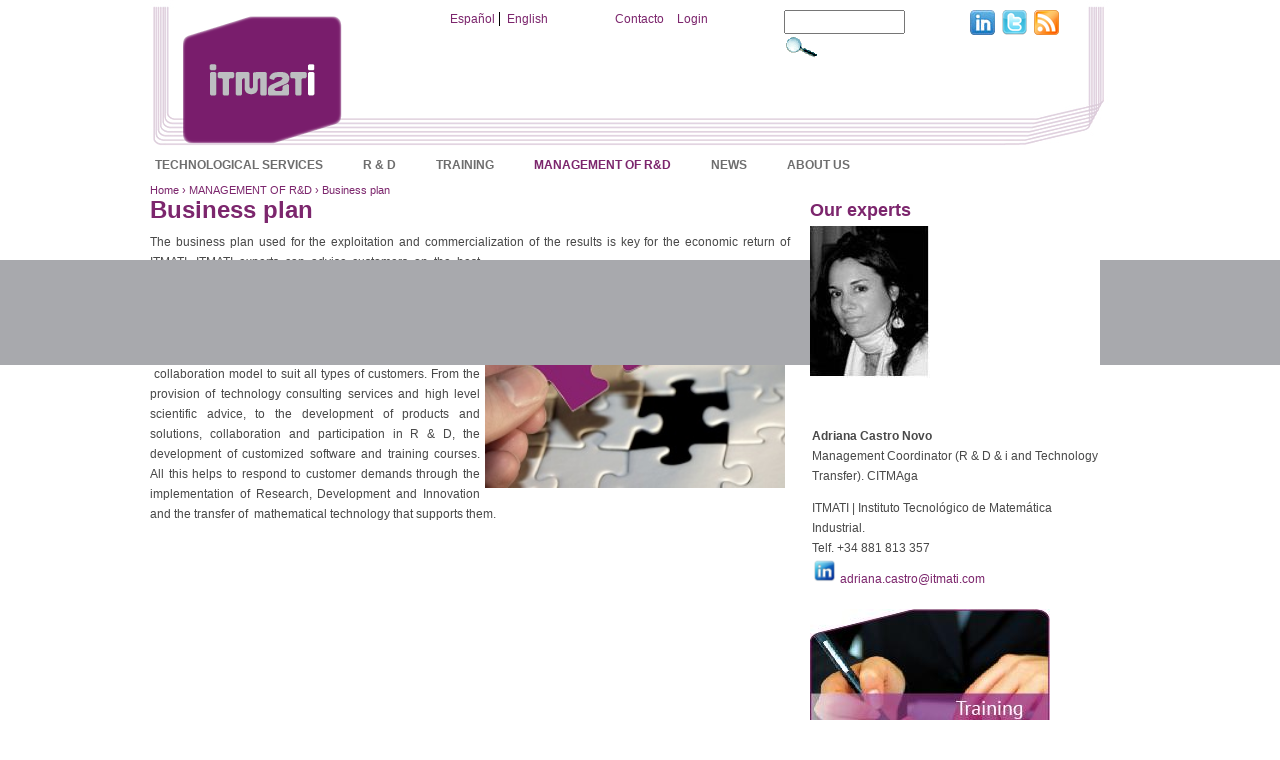

--- FILE ---
content_type: text/html; charset=utf-8
request_url: http://www.itmati.com/en/business-plan
body_size: 22228
content:
<!DOCTYPE html PUBLIC "-//W3C//DTD XHTML 1.0 Strict//EN"
  "http://www.w3.org/TR/xhtml1/DTD/xhtml1-strict.dtd">
<html xmlns="http://www.w3.org/1999/xhtml" xml:lang="en" lang="en" dir="ltr">
  <head>
<meta http-equiv="Content-Type" content="text/html; charset=utf-8" />
    <meta http-equiv="Content-Type" content="text/html; charset=utf-8" />
<link rel="shortcut icon" href="/misc/favicon.ico" type="image/x-icon" />
    <title>Business plan | Itmati</title>
    
    <link type="text/css" rel="stylesheet" media="all" href="/modules/node/node.css?I" />
<link type="text/css" rel="stylesheet" media="all" href="/modules/system/defaults.css?I" />
<link type="text/css" rel="stylesheet" media="all" href="/modules/system/system.css?I" />
<link type="text/css" rel="stylesheet" media="all" href="/modules/system/system-menus.css?I" />
<link type="text/css" rel="stylesheet" media="all" href="/modules/user/user.css?I" />
<link type="text/css" rel="stylesheet" media="all" href="/sites/all/modules/cck/theme/content-module.css?I" />
<link type="text/css" rel="stylesheet" media="all" href="/sites/all/modules/ckeditor/ckeditor.css?I" />
<link type="text/css" rel="stylesheet" media="all" href="/sites/all/modules/ctools/css/ctools.css?I" />
<link type="text/css" rel="stylesheet" media="all" href="/sites/all/modules/date/date.css?I" />
<link type="text/css" rel="stylesheet" media="all" href="/sites/all/modules/date/date_popup/themes/datepicker.css?I" />
<link type="text/css" rel="stylesheet" media="all" href="/sites/all/modules/date/date_popup/themes/jquery.timeentry.css?I" />
<link type="text/css" rel="stylesheet" media="all" href="/sites/all/modules/epublish/epublish.css?I" />
<link type="text/css" rel="stylesheet" media="all" href="/sites/all/modules/filefield/filefield.css?I" />
<link type="text/css" rel="stylesheet" media="all" href="/sites/all/modules/lightbox2/css/lightbox.css?I" />
<link type="text/css" rel="stylesheet" media="all" href="/sites/all/modules/mollom/mollom.css?I" />
<link type="text/css" rel="stylesheet" media="all" href="/sites/all/modules/nice_menus/nice_menus.css?I" />
<link type="text/css" rel="stylesheet" media="all" href="/sites/all/modules/nice_menus/nice_menus_default.css?I" />
<link type="text/css" rel="stylesheet" media="all" href="/sites/all/modules/node_gallery/node_gallery.css?I" />
<link type="text/css" rel="stylesheet" media="all" href="/sites/all/modules/panels/css/panels.css?I" />
<link type="text/css" rel="stylesheet" media="all" href="/modules/forum/forum.css?I" />
<link type="text/css" rel="stylesheet" media="all" href="/sites/all/modules/cck/modules/fieldgroup/fieldgroup.css?I" />
<link type="text/css" rel="stylesheet" media="all" href="/sites/all/modules/views/css/views.css?I" />
<link type="text/css" rel="stylesheet" media="all" href="/sites/all/themes/itmati/style.css?I" />
<link type="text/css" rel="stylesheet" media="print" href="/sites/all/themes/itmati/print.css?I" />
    <script type="text/javascript" src="/misc/jquery.js?I"></script>
<script type="text/javascript" src="/misc/drupal.js?I"></script>
<script type="text/javascript" src="/sites/all/modules/epublish/epublish.js?I"></script>
<script type="text/javascript" src="/sites/all/modules/google_analytics/googleanalytics.js?I"></script>
<script type="text/javascript" src="/sites/all/modules/lightbox2/js/lightbox.js?I"></script>
<script type="text/javascript" src="/sites/all/modules/nice_menus/superfish/js/superfish.js?I"></script>
<script type="text/javascript" src="/sites/all/modules/nice_menus/superfish/js/jquery.bgiframe.min.js?I"></script>
<script type="text/javascript" src="/sites/all/modules/nice_menus/superfish/js/jquery.hoverIntent.minified.js?I"></script>
<script type="text/javascript" src="/sites/all/modules/nice_menus/nice_menus.js?I"></script>
<script type="text/javascript" src="/sites/all/modules/panels/js/panels.js?I"></script>
<script type="text/javascript" src="/sites/all/modules/views_slideshow/js/views_slideshow.js?I"></script>
<script type="text/javascript">
<!--//--><![CDATA[//><!--
jQuery.extend(Drupal.settings, { "basePath": "/", "googleanalytics": { "trackOutgoing": 1, "trackMailto": 1, "trackDownload": 1, "trackDownloadExtensions": "7z|aac|arc|arj|asf|asx|avi|bin|csv|doc|exe|flv|gif|gz|gzip|hqx|jar|jpe?g|js|mp(2|3|4|e?g)|mov(ie)?|msi|msp|pdf|phps|png|ppt|qtm?|ra(m|r)?|sea|sit|tar|tgz|torrent|txt|wav|wma|wmv|wpd|xls|xml|z|zip" }, "lightbox2": { "rtl": "0", "file_path": "/(\\w\\w/)system/files", "default_image": "/sites/all/modules/lightbox2/images/brokenimage.jpg", "border_size": 10, "font_color": "000", "box_color": "fff", "top_position": "", "overlay_opacity": "0.8", "overlay_color": "000", "disable_close_click": 1, "resize_sequence": 0, "resize_speed": 400, "fade_in_speed": 400, "slide_down_speed": 600, "use_alt_layout": 0, "disable_resize": 0, "disable_zoom": 1, "force_show_nav": 0, "show_caption": 1, "loop_items": 0, "node_link_text": "", "node_link_target": 0, "image_count": "Imagen !current de !total", "video_count": "Video !current of !total", "page_count": "Página !current de !total", "lite_press_x_close": "press \x3ca href=\"#\" onclick=\"hideLightbox(); return FALSE;\"\x3e\x3ckbd\x3ex\x3c/kbd\x3e\x3c/a\x3e to close", "download_link_text": "", "enable_login": false, "enable_contact": false, "keys_close": "c x 27", "keys_previous": "p 37", "keys_next": "n 39", "keys_zoom": "z", "keys_play_pause": "32", "display_image_size": "original", "image_node_sizes": "()", "trigger_lightbox_classes": "", "trigger_lightbox_group_classes": "", "trigger_slideshow_classes": "", "trigger_lightframe_classes": "", "trigger_lightframe_group_classes": "", "custom_class_handler": 0, "custom_trigger_classes": "", "disable_for_gallery_lists": true, "disable_for_acidfree_gallery_lists": true, "enable_acidfree_videos": true, "slideshow_interval": 5000, "slideshow_automatic_start": true, "slideshow_automatic_exit": true, "show_play_pause": true, "pause_on_next_click": false, "pause_on_previous_click": true, "loop_slides": false, "iframe_width": 600, "iframe_height": 400, "iframe_border": 1, "enable_video": 0 }, "nice_menus_options": { "delay": 800, "speed": 1 } });
//--><!]]>
</script>
        <!--[if lt IE 7]>
      <link type="text/css" rel="stylesheet" media="all" href="/sites/all/themes/itmati/fix-ie.css" />    <![endif]-->
      </head>
  <body  class="sidebar-right">

<!-- Layout -->
      <div id="header-region" class="clear-block"><div id="block-block-5" class="clear-block block block-block">


  <div class="content"><ul>
	<li>
		<a href="http://www.linkedin.com/groups/ITMATI-Interacci%C3%B3n-Matem%C3%A1tica-Industria-4992126?gid=4992126&amp;mostPopular=&amp;trk=tyah" target="_blank"><img src="/sites/all/themes/itmati/images/linkedin.jpg" /></a></li>
	<li>
		<a href="http://twitter.com/itmati" target="_blank"><img src="/sites/all/themes/itmati/images/twitter.jpg" /></a></li>
	<li>
		<a href="http://itmati.com/rss.xml" target="_blank"><img src="/sites/all/themes/itmati/images/rss.jpg" /></a></li>
</ul>
</div>
</div>
<div id="block-search-0" class="clear-block block block-search">


  <div class="content"><form action="/en/business-plan"  accept-charset="UTF-8" method="post" id="search-block-form">
<div><div class="container-inline">
  <div class="form-item" id="edit-search-block-form-1-wrapper">
 <label for="edit-search-block-form-1">Search this site: </label>
 <input type="text" maxlength="128" name="search_block_form" id="edit-search-block-form-1" size="15" value="" title="Enter the terms you wish to search for." class="form-text" />
</div>
<input type="image" name="" id=""  class="form-submit" src="/sites/all/themes/itmati/images/lupaTrans.gif" />
<input type="hidden" name="form_build_id" id="form-d4174160fbe1115a5568200357228a32" value="form-d4174160fbe1115a5568200357228a32"  />
<input type="hidden" name="form_id" id="edit-search-block-form" value="search_block_form"  />
</div>

</div></form>
</div>
</div>
<div id="block-block-4" class="clear-block block block-block">


  <div class="content"><ul>
<li>
		<a href="contacto">Contacto</a></li>
<li>
		<a href="/user">Login</a></li>
</ul>
</div>
</div>
<div id="block-locale-0" class="clear-block block block-locale">


  <div class="content"><ul><li class="es first"><a href="/modelo-de-negocio" class="language-link">Español</a></li>
<li class="en last active"><a href="/en/business-plan" class="language-link active">English</a></li>
</ul></div>
</div>
    
  </div>

    <div id="wrapper">
    <div id="container" class="clear-block">

      <div id="header">
        <div id="logo-floater">
        <h1><a href="/en" title=""><img src="/sites/default/files/itmati_logo.png" alt="" id="logo" /></a></h1>        </div>
                          <ul class="nice-menu nice-menu-down" id="nice-menu-0"><li class="menu-394 menuparent menu-path-node-94 first  odd "><a href="/en/technological-services">TECHNOLOGICAL SERVICES</a><ul><li class="menu-409 menu-path-node-95 first  odd "><a href="/en/sectors">Sectors</a></li>
<li class="menu-410 menu-path-node-96 even "><a href="/en/solution-development">Solution development</a></li>
<li class="menu-411 menu-path-node-97 odd "><a href="/en/technological-consultancy" title="">Tech. consultancy</a></li>
<li class="menu-412 menu-path-node-98 even "><a href="/en/software-development" title="">Software development</a></li>
<li class="menu-413 menu-path-node-100 odd "><a href="/en/our-experts" title="">Our experts</a></li>
<li class="menu-414 menu-path-node-101 even "><a href="/en/technology-transfer-and-innovation-management" title="">Technology transfer and innovation manager</a></li>
<li class="menu-3359 menu-path-node-27033 odd "><a href="/en/traductores-de-tecnolog%C3%ADa" title="">Technology translators</a></li>
<li class="menu-415 menu-path-node-103 even "><a href="/en/researchers-scientists-and-experts-mathematical-technology">Researchers</a></li>
<li class="menu-416 menu-path-node-105 odd "><a href="/en/success-stories">Success stories</a></li>
<li class="menu-417 menu-path-node-106 even "><a href="/en/clientspartners">Clients/partners</a></li>
<li class="menu-418 menu-path-node-107 odd  last "><a href="/en/pdf-catalogs">PDF catalogs</a></li>
</ul>
</li>
<li class="menu-419 menuparent menu-path-node-108 even "><a href="/en/r-d">R &amp; D</a><ul><li class="menu-422 menu-path-node-112 first  odd "><a href="/en/research-areas">Research areas</a></li>
<li class="menu-3353 menu-path-node-26506 even "><a href="/en/joint-research-unit-repsol-itmati-jru" title="">JRU Repsol-ITMATI</a></li>
<li class="menu-3354 menu-path-node-26507 odd "><a href="/en/technological-network-industrial-mathematics-tmati-network" title="">TMATI Network</a></li>
<li class="menu-3362 menu-path-node-27170 even "><a href="/en/european-projects" title="">European Projects</a></li>
<li class="menu-423 menu-path-node-113 odd "><a href="/en/contracted-rd" title="">Contracted R&amp;D</a></li>
<li class="menu-426 menu-path-node-115 even  last "><a href="/en/publications" title="">Publications</a></li>
</ul>
</li>
<li class="menu-427 menuparent menu-path-node-116 odd "><a href="/en/training">TRAINING</a><ul><li class="menu-428 menu-path-node-117 first  odd "><a href="/en/courses">Courses</a></li>
<li class="menu-429 menu-path-node-118 even "><a href="/en/conferences-workshops-and-forums">Conferences, workshops and forums</a></li>
<li class="menu-430 menu-path-node-119 odd  last "><a href="/en/technology-trainers">Technology trainers</a></li>
</ul>
</li>
<li class="menu-432 menuparent menu-path-node-121 active-trail even "><a href="/en/management-rd">MANAGEMENT OF R&amp;D</a><ul><li class="menu-433 menu-path-node-122 first  odd "><a href="/en/project-management">Project Management</a></li>
<li class="menu-434 menu-path-node-123 even "><a href="/en/protection-research-results">Protection of  results</a></li>
<li class="menu-435 menu-path-node-124 odd "><a href="/en/funding">Funding</a></li>
<li class="menu-436 menu-path-node-125 even "><a href="/en/technology-transfer">Technology transfer</a></li>
<li class="menu-437 menu-path-node-126 odd "><a href="/en/innovation-management">Innovation Management</a></li>
<li class="menu-438 menu-path-node-101 even "><a href="/en/technology-transfer-and-innovation-management" title="">Technology transfer and innovation manager</a></li>
<li class="menu-3360 menu-path-node-27033 odd "><a href="/en/traductores-de-tecnolog%C3%ADa" title="">Technology translators</a></li>
<li class="menu-439 menu-path-node-127 active-trail even  last "><a href="/en/business-plan" title="" class="active">Business plan</a></li>
</ul>
</li>
<li class="menu-443 menuparent menu-path-node-131 odd "><a href="/en/news-0">NEWS</a><ul><li class="menu-444 menu-path-node-132 first  odd "><a href="/en/agendacalendarevents">Agenda/Calendar/Events</a></li>
<li class="menu-445 menu-path-node-133 even "><a href="/en/news">News</a></li>
<li class="menu-446 menu-path-node-134 odd "><a href="/en/itmati-news">ITMATI in the news</a></li>
<li class="menu-447 menu-path-node-135 even "><a href="/en/newsletters">Newsletters</a></li>
<li class="menu-448 menu-path-node-136 odd "><a href="/en/documents">Documents</a></li>
<li class="menu-431 menu-path-node-120 even "><a href="/en/dissemination" title="">Dissemination</a></li>
<li class="menu-624 menu-path-node-246 odd "><a href="/en/links">Links</a></li>
<li class="menu-626 menu-path-node-248 even  last "><a href="/en/picture-gallery">Picture gallery</a></li>
</ul>
</li>
<li class="menu-450 menuparent menu-path-node-138 even  last "><a href="/en/about-us">ABOUT US</a><ul><li class="menu-451 menu-path-node-139 first  odd "><a href="/en/what-we-do">What we do</a></li>
<li class="menu-628 menu-path-node-250 even "><a href="/en/documentation" title="">Documentation</a></li>
<li class="menu-3356 menu-path-itmaticom-secrevirtual-menuhtml odd "><a href="http://www.itmati.com/secrevirtual/menu.html" title="">Virtual office</a></li>
<li class="menu-456 menu-path-node-144 even "><a href="/en/contact-us" title="">Contact us</a></li>
<li class="menu-457 menu-path-node-145 odd  last "><a href="/en/how-find-us" title="">How to find us</a></li>
</ul>
</li>
</ul>
                                          
      </div> <!-- /header -->      

            <div class="breadcrumb"><a href="/en">Home</a> › <a href="/en/management-rd">MANAGEMENT OF R&amp;D</a> › <a href="/en/business-plan" class="active">Business plan</a></div>      <div id="center-interna"> 
      <div id="squeeze-interna"> 
                              <h2>Business plan</h2>                                                  <div class="clear-block">
                       
            <div id="node-127" class="node">



  
  <div class="content clear-block">
      <p class="rtejustify">The business plan used for the exploitation and commercialization of the results is key for the economic return of ITMAT<img alt="" src="/system/files/modelo_negocio.jpg" style="width: 300px; float: right; margin: 10px 5px; height: 226px;" />I. ITMATI experts can advise customers on the best way to commercialize their results whether it relates a product or service or to reach the market in the most effective manner.</p>
<div class="rtejustify">
	We have a flexible, dynamic and multidisciplinary &nbsp;collaboration model to suit all types of customers. From the provision of technology consulting services and high level scientific advice, to the development of products and solutions, collaboration and participation in R &amp; D, the development of customized software and training courses. All this helps to respond to customer demands through the implementation of Research, Development and Innovation and the transfer of &nbsp;mathematical technology that supports them.</div>
<div>
	&nbsp;</div>
<div>
	&nbsp;</div>
<div>
	&nbsp;</div>
<div>
	&nbsp;</div>
  </div>

  <div class="clear-block">
    <div class="meta">
        </div>

          <div class="links"><ul class="links inline"><li class="node_translation_es first last"><a href="/modelo-de-negocio" title="Modelo de negocio" class="translation-link">Español</a></li>
</ul></div>
    
  </div>

</div>
            
                        
                        
                                    
          </div>
          <!---->
      </div></div> <!-- /.left-corner, /.right-corner, /#squeeze, /#center -->

                    <div id="sidebar-right-interna" class="sidebar-interna">
          <div id="block-views-bloque_experto-block_1" class="clear-block block block-views">

  <h2>Our experts</h2>

  <div class="content"><div class="view view-bloque-experto view-id-bloque_experto view-display-id-block_1 view-dom-id-3156d4f853bf8d49d42a1c156e026a1a">
    
  
  
      <div class="view-content">
        <div class="views-row views-row-1 views-row-odd views-row-first views-row-last">
      
  <span class="views-field views-field-field-experto-imagen-fid">        <span class="field-content"><img src="http://www.itmati.com/system/files/imagecache/experto_width290/expertos/adriana-web_2.jpg" alt="" title="" width="290" height="192" class="imagecache imagecache-experto_width290 imagecache-default imagecache-experto_width290_default"/></span>  </span>  
  <div class="views-field views-field-nothing">        <span class="field-content"><table>
<tr>
<td class="experto-datos"><b>Adriana Castro Novo</b><br>
Management Coordinator (R &amp; D &amp; i and Technology Transfer). CITMAga<br>
<p>ITMATI | Instituto Tecnol&oacute;gico de Matem&aacute;tica Industrial.<br />
Telf. +34 881 813 357<br />
<a href="http://es.linkedin.com/in/adrianacastronovo" target="_blank"><img alt="Adriana castro linked in" src="http://www.itmati.com/system/files/linkedin-logo.png" style="width: 25px; height: 25px;" /></a> <a href="mailto:adriana.castro@itmati.com">adriana.castro@itmati.com</a></p>

</td>
</tr>
</table></span>  </div>  
  <div class="views-field views-field-body">        <div class="field-content"></div>  </div>  </div>
    </div>
  
  
  
  
  
  
</div></div>
</div>
<div id="block-views-banners_verticales-block_6" class="clear-block block block-views">


  <div class="content"><div class="view view-banners-verticales view-id-banners_verticales view-display-id-block_6 view-dom-id-5793fb548591253fd1ca90c39e2911d0">
    
  
  
      <div class="view-content">
        <div class="views-row views-row-1 views-row-odd views-row-first">
      
  <div class="views-field views-field-field-rotor-imagen-fid">        <span class="field-content"><a href="http://www.itmati.com/en/courses"><img src="http://www.itmati.com/system/files/imagecache/width240/banners/formacion_en.jpg" alt="" title="" width="240" height="153" class="imagecache imagecache-width240 imagecache-default imagecache-width240_default"/></a></span>  </div>  </div>
  <div class="views-row views-row-2 views-row-even">
      
  <div class="views-field views-field-field-rotor-imagen-fid">        <span class="field-content"><a href="http://www.itmati.com/en/sectors"><img src="http://www.itmati.com/system/files/imagecache/width240/banners/itmatibannersectores_en.jpg" alt="" title="" width="240" height="155" class="imagecache imagecache-width240 imagecache-default imagecache-width240_default"/></a></span>  </div>  </div>
  <div class="views-row views-row-3 views-row-odd views-row-last">
      
  <div class="views-field views-field-field-rotor-imagen-fid">        <span class="field-content"><a href="http://www.itmati.com/en/captamos-talento"><img src="http://www.itmati.com/system/files/imagecache/width240/banners/banner4_0_en.jpg" alt="" title="" width="240" height="153" class="imagecache imagecache-width240 imagecache-default imagecache-width240_default"/></a></span>  </div>  </div>
    </div>
  
  
  
  
  
  
</div></div>
</div>
        </div>
            

    </div> <!-- /container -->
  </div>
<!-- /layout -->
<div id="footer">
<div id="block-block-1" class="clear-block block block-block">


  <div class="content"><div id="pie-center" style="background-color:#a8a9ad">
<table align="center" border="0" cellpadding="1" cellspacing="1">
<tbody>
<tr>
<td>
					<a href="http://www.itmati.com" target="_self"><img alt="ITMATI" src="/sites/default/files/logo_itmati_portada.png" /></a></td>
<td style="color: rgb(255, 255, 255); font-family: Tahoma; line-height: 14px; font-size: 12px;">
<div class="rteleft">
						<strong>CONTACTO</strong></div>
<div class="rteleft">
						Unidad de Innovaci&oacute;n y Transferencia de Matem&aacute;tica a la Industria</div>
<div class="rteleft">
<div>
							Campus Vida</div>
<div>
							15782. Santiago de Compostela, Espa&ntilde;a</div>
<div>
							Tlf.: +34 881 813 357 / 881 813 223</div>
</div>
</td>
<td>
<table align="left" border="0" cellpadding="0" cellspacing="0">
<tbody>
<tr>
<td>
									<a href="http://www.udc.es/" target="_blank"><img alt="UDC" src="/sites/default/files/logo_udc.png" /></a></td>
<td>
									<a href="http://www.usc.es/" target="_blank"><img alt="USC" src="/sites/default/files/logo_usc.png" /></a></td>
<td>
									<a href="http://www.uvigo.es/" target="_blank"><img alt="UVIGO" src="/sites/default/files/logo_uvigo.png" /></a></td>
</tr>
</tbody>
</table>
</td>
</tr>
</tbody>
</table>
</div>
<p></p>
</div>
</div>
<div id="block-block-2" class="clear-block block block-block">


  <div class="content"><div id="pie-enlaces">
	<a href="/contacto"><span style="color:#fff;">Contacto</span></a> <span style="color:#fff;">|</span> <a href="/sitemap"><span style="color:#ffffff;">Mapa del sitio</span></a> <span style="color:#fff;">|</span> <a href="/aviso-legal"><span style="color:#ffffff;">Aviso legal</span></a></div>
</div>
</div>
</div>
      <script type="text/javascript">
<!--//--><![CDATA[//><!--
var _gaq = _gaq || [];_gaq.push(["_setAccount", "UA-35946639-1"]);_gaq.push(["_trackPageview"]);(function() {var ga = document.createElement("script");ga.type = "text/javascript";ga.async = true;ga.src = ("https:" == document.location.protocol ? "https://ssl" : "http://www") + ".google-analytics.com/ga.js";var s = document.getElementsByTagName("script")[0];s.parentNode.insertBefore(ga, s);})();
//--><!]]>
</script>
  </body>
</html>



--- FILE ---
content_type: text/css
request_url: http://www.itmati.com/sites/all/themes/itmati/print.css?I
body_size: 32534
content:

/**
 * Garland, for Drupal 6.x
 * Stefan Nagtegaal, iStyledThis [dot] nl
 * Steven Wittens, acko [dot] net`
 *
 * If you use a customized color scheme, you must regenerate it after
 * modifying this file.
 */

/**
 * Generic elements
 */
body {
  padding: 0;
  font: 12px/170% Verdana, sans-serif;
  color: #494949;
  margin:0;
  padding:0;
}

input {
  font: 12px/100% Verdana, sans-serif;
  color: #494949;
}

textarea, select {
  font: 12px/160% Verdana, sans-serif;
  color: #494949;
}

h1, h2, h3, h4, h5, h6 {
  margin: 0;
  padding: 0;
  font-weight: normal;
  font-family: Helvetica, Arial, sans-serif;
}

h1 {
  font-size: 170%;
}

h2 {
  font-size: 24px;
  font-weight: bold;
  color:#7c266d;
}
h2#nodo{
  font-size: 18px;  
}

h3 {
  font-size: 140%;
}

h4 {
  font-size: 130%;
}

h5 {
  font-size: 120%;
}

h6 {
  font-size: 110%;
}

ul, quote, code, fieldset {
  margin: .5em 0;
}



a:link, a:visited {
  color:#7C266D;
  text-decoration: none;
}

a:hover {
  color:#7C266D;
  text-decoration: underline;
}

a:active, a.active {
  color:#7C266D;
}

hr {
  margin: 0;
  padding: 0;
  border: none;
  height: 1px;
  background: #5294c1;
}

ul {
  margin: 0.5em 0 1em;
  padding: 0;
}

ol {
  margin: 0.75em 0 1.25em;
  padding: 0;
}

ol li, ul li {
  margin: 0.4em 0 0.4em .5em; /* LTR */
}

ul.menu, .item-list ul {
  margin: 0.35em 0 0 -0.5em; /* LTR */
  padding: 0;
}

ul.menu ul, .item-list ul ul {
  margin-left: 0em; /* LTR */
}

ol li, ul li, ul.menu li, .item-list ul li, li.leaf {
  margin: 0.15em 0 0.15em .5em; /* LTR */
}

ul li, ul.menu li, .item-list ul li, li.leaf {
  padding: 0 0 .2em 1.5em;
  list-style-type: none;
  list-style-image: none;
  background: transparent url(images/menu-leaf.gif) no-repeat 1px 7px; /* LTR */
}

ol li {
  padding: 0 0 .3em;
  margin-left: 2em; /* LTR */
}

ul li.expanded {
  background: transparent url(images/menu-expanded.gif) no-repeat 1px .35em; /* LTR */
}

ul li.collapsed {
  background: transparent url(images/menu-collapsed.gif) no-repeat 0px .35em; /* LTR */
}

ul li.leaf a, ul li.expanded a, ul li.collapsed a {
  display: block;
}

ul.inline li {
  background: none;
  margin: 0;
  padding: 0 1em 0 0; /* LTR */
}

ol.task-list {
  margin-left: 0; /* LTR */
  list-style-type: none;
  list-style-image: none;
}
ol.task-list li {
  padding: 0.5em 1em 0.5em 2em; /* LTR */
}
ol.task-list li.active {
  background: transparent url(images/task-list.png) no-repeat 3px 50%; /* LTR */
}
ol.task-list li.done {
  color: #393;
  background: transparent url(../../misc/watchdog-ok.png) no-repeat 0px 50%; /* LTR */
}
ol.task-list li.active {
  margin-right: 1em; /* LTR */
}

fieldset ul.clear-block li {
  margin: 0;
  padding: 0;
  background-image: none;
}

dl {
  margin: 0.5em 0 1em 1.5em; /* LTR */
}

dl dt {
}

dl dd {
  margin: 0 0 .5em 1.5em; /* LTR */
}

img, a img {
  border: none;
}

table {
  margin: 1em 0;
  width: 100%;
}

thead th {
  border-bottom: 2px solid #7C266D;
  color: #7C266D;
  font-weight: bold;
}

th a:link, th a:visited {
  color: #7C266D;
}

td, th {
  padding: .3em .5em;
}

tr.even, tr.odd, tbody th {
  border: solid #d3e7f4;
  border-width: 1px 0;
}

tr.odd, tr.info {
  background-color: #edf5fa;
}

tr.even {
  background-color: #fff;
}

tr.drag {
  background-color: #ffb;
}

tr.drag-previous {
  background-color: #ffd;
}

tr.odd td.active {
  background-color: #ddecf5;
}

tr.even td.active {
  background-color: #e6f1f7;
}

td.region, td.module, td.container, td.category {
  border-top: 1.5em solid #fff;
  border-bottom: 1px solid #b4d7f0;
  background-color: #d4e7f3;
  color: #455067;
  font-weight: bold;
}

tr:first-child td.region, tr:first-child td.module, tr:first-child td.container, tr:first-child td.category {
  border-top-width: 0;
}

span.form-required {
  color: #ffae00;
}

span.submitted, .description {
  font-size: 0.92em;
  color: #898989;
}

.description {
  line-height: 150%;
  margin-bottom: 0.75em;
  color: #898989;
}

.messages, .preview {
  margin: .75em 0 .75em;
  padding: .5em 1em;
}

.messages ul {
  margin: 0;
}

.form-checkboxes, .form-radios, .form-checkboxes .form-item, .form-radios .form-item {
  margin: 0.25em 0;
}

#center form {
  margin-bottom: 2em;
}

.form-button, .form-submit {
  margin: 2em 0.5em 1em 0; /* LTR */
}

#dblog-form-overview .form-submit,
.confirmation .form-submit,
.search-form .form-submit,
.poll .form-submit,
fieldset .form-button, fieldset .form-submit,
.sidebar .form-button, .sidebar .form-submit,
table .form-button, table .form-submit {
  margin: 0;
}

.box {
  margin-bottom: 2.5em;
}

/**
 * Layout
 */
#header-region {
  min-height: 1em;
  width:1020px;
  margin: 0 auto 0 auto;  
}

#header-region .block {
  display: block;
  margin: 0 1em;
}

#header-region .block-region {
  display: block;
  margin: 0 0.5em 1em;
  padding: 0.5em;
  position: relative;
  top: 0.5em;
}

#header-region * {
  display: inline;
  line-height: 1.5em;
  margin-top: 0;
  margin-bottom: 0;
}

/* Prevent the previous directive from showing the content of script elements in Mozilla browsers. */
#header-region script {
  display: none;
}

#header-region p, #header-region img {
  margin-top: 0.5em;
}

#header-region h2 {
  margin: 0 1em 0 0; /* LTR */
}

#header-region h3, #header-region label, #header-region li {
  margin: 0 1em;
  padding: 0;
  background: none;
}

#wrapper {
  /*background: #edf5fa url(images/body.png) repeat-x 50% 0;*/
  width:1020px;
  margin: 0 auto 0 auto;  
}

#wrapper #container {
  margin: 0 auto;
  padding: 0 20px;
  max-width: 1270px;
}

#wrapper #container #header {
  height: 150px;
  background: transparent url(images/bg_header.jpg) no-repeat; /* LTR */
}

#wrapper #container #header #logo-floater {
  position: relative;
  margin-left:30px;
}

#wrapper #container #header h1, #wrapper #container #header h1 a:link, #wrapper #container #header h1 a:visited {
  line-height: 120px;
  position: relative;
  z-index: 2;
  white-space: nowrap;
}

#wrapper #container #header h1 span {
    font-family: Verdana, sans-serif;
    color:#000000;
    font-size:16px;
    text-shadow:none;
    font-weight:bold;
    position:relative;
    top:30px;
}

#wrapper #container #header h1 img {
  padding-top: 14px;
  padding-right: 20px; /* LTR */
  float: left; /* LTR */
}

/* With 3 columns, require a minimum width of 1000px to ensure there is enough horizontal space. */
body.sidebars {
  min-width: 980px;
}
/* With 2 columns, require a minimum width of 800px. */
body.sidebar-left, body.sidebar-right {
  min-width: 780px;
}

/* We must define 100% width to avoid the body being too narrow for near-empty pages */
#wrapper #container #center {
  float: left;
  width: 960px;
}
#wrapper #container #center-interna {
  float: left;
  width: 640px;
}

/* So we move the #center container over the sidebars to compensate */
body.sidebar-left #center {
  margin-left: -210px;
}
body.sidebar-right #center {
  margin-right: -210px;
}
/*body.sidebar-right #center-interna {
  margin-right: -400px;
}*/
body.sidebars #center {
  margin: 0 -210px;
}

/* And add blanks left and right for the sidebars to fill */
body.sidebar-left #squeeze {
  margin-left: 210px;
}
body.sidebar-right #squeeze {
  margin-right: 210px;
}
/*body.sidebar-right #squeeze-interna {
  margin-right: 400px;
}*/
body.sidebars #squeeze {
  margin: 0 210px;
}

/* We ensure the sidebars are still clickable using z-index */
#wrapper #container .sidebar {
  margin: 40px 0 5em;
  width: 210px;
  float: left;
  z-index: 2;
  position: relative;
}
body.sidebar-right-interna #center {
  margin-right: -290px;
}
#wrapper #container .sidebar-interna {
  margin: 0px 20px 5em;
  width: 290px;
  float: left;
  z-index: 2;
  position: relative;
}

#wrapper #container .sidebar .block {
  margin: 0 0 1.5em 0;  
}

#sidebar-left .block {
  padding: 0 15px 0 0px;
}

#sidebar-right .block {
  padding: 0 0px 0 15px;
}

.block .content {
  margin: 0.5em 0;
}

#sidebar-left .block-region {
  margin: 0 15px 0 0px; /* LTR */
}

#sidebar-right .block-region {
  margin: 0 0px 0 15px; /* LTR */
}

.block-region {
  padding: 1em;
  background: transparent;
  border: 2px dashed #b4d7f0;
  text-align: center;
  font-size: 1.3em;
}

/* Now we add the backgrounds for the main content shading */
#wrapper #container #center #squeeze,#wrapper #container #center-interna #squeeze-interna {
  position: relative;
}

#wrapper #container #center .right-corner {
  background: transparent url(images/bg-content-right.png) no-repeat 100% 0;
  position: relative;
  left: 10px;
}

#wrapper #container #center .right-corner .left-corner {
  padding: 60px 25px 5em 35px;
  background: transparent url(images/bg-content-left.png) no-repeat 0 0;
  margin-left: -10px;
  position: relative;
  left: -10px;
  min-height: 400px;
}

#wrapper #container #footer {
  float: none;
  clear: both;
  text-align: center;
  margin: 4em 0 -3em;
  color: #898989;
}

#wrapper #container .breadcrumb {
  position: relative;
  left: 0px; /* LTR */
  margin-top:30px;
  z-index:3;
}

body.sidebar-left #footer {
  margin-left: -210px;
}

body.sidebar-right #footer {
width:100%;
}

body.sidebars #footer {
  margin: 0 -210px;
}

/**
 * Header
 */
#wrapper #container #header h1, #wrapper #container #header h1 a:link, #wrapper #container #header h1 a:visited {
  color: #fff;
  font-weight: normal;
  text-shadow: #1659ac 0px 1px 3px;
  font-size: 1.5em;
}

#wrapper #container #header h1 a:hover {
  text-decoration: none;
}

#wrapper #container .breadcrumb {
  font-size: 0.92em;
}

#wrapper #container .breadcrumb, #wrapper #container .breadcrumb a {
  color: #7c266d;
}

#mission {
  padding: 1em;
  background-color: #fff;
  border: 1px solid #e0e5fb;
  margin-bottom: 2em;
}

/**
 * Primary navigation
 */
ul.primary-links {
  margin: 0;
  padding: 0;
  float: right; /* LTR */
  position: relative;
  z-index: 4;
}

ul.primary-links li {
  margin: 0;
  padding: 0;
  float: left; /* LTR */
  background-image: none;
}

ul.primary-links li a, ul.primary-links li a:link, ul.primary-links li a:visited {
  display: block;
  margin: 0 1em;
  padding: .75em 0 0;
  color: #fff;
  background: transparent url(images/bg-navigation-item.png) no-repeat 50% 0;
}

ul.primary-links li a:hover, ul.primary-links li a.active {
  color: #fff;
  background: transparent url(images/bg-navigation-item-hover.png) no-repeat 50% 0;
}

/**
 * Secondary navigation
 */
ul.secondary-links {
  margin: 0;
  padding: 18px 0 0;
  float: right; /* LTR */
  clear: right; /* LTR */
  position: relative;
  z-index: 4;
}

ul.secondary-links li {
  margin: 0;
  padding: 0;
  float: left; /* LTR */
  background-image: none;
}

ul.secondary-links li a, ul.secondary-links li a:link, ul.secondary-links li a:visited {
  display: block;
  margin: 0 1em;
  padding: .75em 0 0;
  color: #cde3f1;
  background: transparent;
}

ul.secondary-links li a:hover, ul.secondary-links li a.active {
  color: #cde3f1;
  background: transparent;
}

/**
 * Local tasks
 */
ul.primary, ul.primary li, ul.secondary, ul.secondary li {
  border: 0;
  background: none;
  margin: 0;
  padding: 0;
}

#tabs-wrapper {
  margin: 0px -26px;
  padding: 0 26px;
  position: relative;
  width:98%;
}
ul.primary {
  padding: 0.5em 0 10px;
  float: left; /* LTR */
}
ul.secondary {
  clear: both;
  text-align: left; /* LTR */
  border-bottom: 1px solid #e9eff3;
  margin: -0.2em -26px 1em;
  padding: 0 26px 0.6em;
}
h2.with-tabs {
  float: left; /* LTR */
  margin: 0;
  padding: 0;
}

ul.primary li a, ul.primary li.active a, ul.primary li a:hover, ul.primary li a:visited,
ul.secondary li a, ul.secondary li.active a, ul.secondary li a:hover, ul.secondary li a:visited {
  border: 0;
  background: transparent;
  padding: 4px 1em;
  margin: 0 0 0 1px; /* LTR */
  height: auto;
  text-decoration: none;
  position: relative;
  top: -1px;
  display: inline-block;
}
ul.primary li.active a, ul.primary li.active a:link, ul.primary li.active a:visited, ul.primary li a:hover,
ul.secondary li.active a, ul.secondary li.active a:link, ul.secondary li.active a:visited, ul.secondary li a:hover {
  color: #7c266d;
}
ul.primary li.active a,
ul.secondary li.active a {
  font-weight: bold;
}
ul.primary li a{
    color: #7c266d;
}

/**
 * Nodes & comments
 */
.node {
  margin: 0 -26px 30px;
  padding: 0 26px;
}

ul.links li, ul.inline li {
  margin-left: 0;
  margin-right: 0;
  padding-left: 0; /* LTR */
  padding-right: 1em; /* LTR */
  background-image: none;
}

.node .links, .comment .links {
  text-align: left; /* LTR */
}

.node .links ul.links li, .comment .links ul.links li {}
.terms ul.links li {
  margin-left: 0;
  margin-right: 0;
  padding-right: 0;
  padding-left: 1em;
}

.picture, .comment .submitted {
  float: right; /* LTR */
  clear: right; /* LTR */
  padding-left: 1em; /* LTR */
}

.new {
  color: #ffae00;
  font-size: 0.92em;
  font-weight: bold;
  float: right; /* LTR */
}

.terms {
  float: right; /* LTR */
}

.preview .node, .preview .comment, .sticky {
  margin: 0;
  padding: 0.5em 0;
  border: 0;
  background: 0;
}

.sticky {
  padding: 1em;
  background-color: #fff;
  border: 1px solid #e0e5fb;
  margin-bottom: 2em;
}

#comments {
  position: relative;
  top: -1px;
  border-bottom: 1px solid #e9eff3;
  margin: -1.5em -25px 0;
  padding: 0 25px;
}

#comments h2.comments {
  margin: 0 -25px;
  padding: .5em 25px;
  background: #fff url(images/gradient-inner.png) repeat-x 0 0;
}

.comment {
  margin: 0 -25px;
  padding: 1.5em 25px 1.5em;
  border-top: 1px solid #e9eff3;
}

.indented {
  margin-left: 25px; /* LTR */
}

.comment h3 a.active {
  color: #494949;
}

.node .content, .comment .content {
  margin: 0.6em 0;
  text-align:justify;
}

/**
 * Aggregator.module
 */
#aggregator {
  margin-top: 1em;
}
#aggregator .feed-item-title {
  font-size: 160%;
  line-height: 130%;
}
#aggregator .feed-item {
  border-bottom: 1px solid #e9eff3;
  margin: -1.5em -31px 1.75em;
  padding: 1.5em 31px;
}
#aggregator .feed-item-categories {
  font-size: 0.92em;
}
#aggregator .feed-item-meta {
  font-size: 0.92em;
  color: #898989;
}

/**
 * Color.module
 */
#palette .form-item {
  border: 1px solid #fff;
}
#palette .item-selected {
  background: #fff url(images/gradient-inner.png) repeat-x 0 0;
  border: 1px solid #d9eaf5;
}

/**
 * Menu.module
 */
tr.menu-disabled {
  opacity: 0.5;
}
tr.odd td.menu-disabled {
  background-color: #edf5fa;
}
tr.even td.menu-disabled {
  background-color: #fff;
}

/**
 * Poll.module
 */
.poll .bar {
  background: #fff url(images/bg-bar-white.png) repeat-x 0 0;
  border: solid #f0f0f0;
  border-width: 0 1px 1px;
}

.poll .bar .foreground {
  background: #71a7cc url(images/bg-bar.png) repeat-x 0 100%;
}

.poll .percent {
  font-size: .9em;
}

/**
 * Autocomplete.
 */
#autocomplete li {
  cursor: default;
  padding: 2px;
  margin: 0;
}

/**
 * Collapsible fieldsets
 */
fieldset {
  margin: 1em 0;
  padding: 1em;
  border: 1px solid #d9eaf5;
  background: #fff url(images/gradient-inner.png) repeat-x 0 0;
}

/* Targets IE 7. Fixes background image in field sets. */
*:first-child+html fieldset {
  padding: 0 1em 1em;
  background-position: 0 .75em;
  background-color: transparent;
}

*:first-child+html fieldset > .description, *:first-child+html fieldset .fieldset-wrapper .description {
  padding-top: 1em;
}

fieldset legend {
  /* Fix disappearing legend in FFox */
  display: block;
}

*:first-child+html fieldset legend, *:first-child+html fieldset.collapsed legend {
  display: inline;
}

html.js fieldset.collapsed {
  background: transparent;
  padding-top: 0;
  padding-bottom: .6em;
}

html.js fieldset.collapsible legend a {
  padding-left: 2em; /* LTR */
  background: url(images/menu-expanded.gif) no-repeat 0% 50%; /* LTR */
}

html.js fieldset.collapsed legend a {
  background: url(images/menu-collapsed.gif) no-repeat 0% 50%; /* LTR */
}

/**
 * Syndication icons and block
 */
#block-node-0 h2 {
  float: left; /* LTR */
  padding-right: 20px; /* LTR */
}

#block-node-0 img, .feed-icon {
  float: right; /* LTR */
  padding-top: 4px;
}

#block-node-0 .content {
  clear: right; /* LTR */
}

/**
 * Login Block
 */
#user-login-form {
  text-align: center;
}
#user-login-form ul {
  text-align: left; /* LTR */
}

/**
 * User profiles.
 */
.profile {
  margin-top: 1.5em;
}
.profile h3 {
  border-bottom: 0;
  margin-bottom: 1em;
}
.profile dl {
  margin: 0;
}
.profile dt {
  font-weight: normal;
  color: #898989;
  font-size: 0.92em;
  line-height: 1.3em;
  margin-top: 1.4em;
  margin-bottom: 0.45em;
}
.profile dd {
  margin-bottom: 1.6em;
}

/**
 * Admin Styles
 */
div.admin-panel,
div.admin-panel .description,
div.admin-panel .body,
div.admin,
div.admin .left,
div.admin .right,
div.admin .expert-link,
div.item-list,
.menu {
  margin: 0;
  padding: 0;
}

div.admin .left {
  float: left; /* LTR */
  width: 48%;
}
div.admin .right {
  float: right; /* LTR */
  width: 48%;
}

div.admin-panel {
  background: #fff url(images/gradient-inner.png) repeat-x 0 0;
  padding: 1em 1em 1.5em;
}
div.admin-panel .description {
  margin-bottom: 1.5em;
}
div.admin-panel dl {
  margin: 0;
}
div.admin-panel dd {
  color: #898989;
  font-size: 0.92em;
  line-height: 1.3em;
  margin-top: -.2em;
  margin-bottom: .65em;
}

table.system-status-report th {
  border-color: #d3e7f4;
}

#autocomplete li.selected, tr.selected td, tr.selected td.active {
  background: #027ac6;
  color: #fff;
}

tr.selected td a:link, tr.selected td a:visited, tr.selected td a:active {
  color: #d3e7f4;
}

tr.taxonomy-term-preview {
  opacity: 0.5;
}

tr.taxonomy-term-divider-top {
  border-bottom: none;
}

tr.taxonomy-term-divider-bottom {
  border-top: 1px dotted #CCC;
}

/**
 * CSS support
 */

/*******************************************************************
 * Color Module: Don't touch                                       *
 *******************************************************************/

/**
 * Generic elements.
 */
.messages {
  background-color: #fff;
  border: 1px solid #b8d3e5;
}

.preview {
  background-color: #fcfce8;
  border: 1px solid #e5e58f;
}

div.status {
  color: #33a333;
  border-color: #c7f2c8;
}

div.error, tr.error {
  color: #a30000;
  background-color: #FFCCCC;
}

.form-item input.error, .form-item textarea.error {
  border: 1px solid #c52020;
  color: #363636;
}

/**
 * dblog.module
 */
tr.dblog-user {
  background-color: #fcf9e5;
}

tr.dblog-user td.active {
  background-color: #fbf5cf;
}

tr.dblog-content {
  background-color: #fefefe;
}

tr.dblog-content td.active {
  background-color: #f5f5f5;
}

tr.dblog-warning {
  background-color: #fdf5e6;
}

tr.dblog-warning td.active {
  background-color: #fdf2de;
}

tr.dblog-error {
  background-color: #fbe4e4;
}

tr.dblog-error td.active {
  background-color: #fbdbdb;
}
tr.dblog-page-not-found, tr.dblog-access-denied {
  background: #d7ffd7;
}
tr.dblog-page-not-found td.active, tr.dblog-access-denied td.active {
  background: #c7eec7;
}

/**
 * Status report colors.
 */
table.system-status-report tr.error, table.system-status-report tr.error th {
  background-color: #fcc;
  border-color: #ebb;
  color: #200;
}
table.system-status-report tr.warning, table.system-status-report tr.warning th {
  background-color: #ffd;
  border-color: #eeb;
}
table.system-status-report tr.ok, table.system-status-report tr.ok th {
  background-color: #dfd;
  border-color: #beb;
}


/*NICE MENU*/
ul.nice-menu{
    position: relative;
    width:100%;
    margin-top:5px;
    margin-bottom:5px;
    height:10px;
}
ul.nice-menu, ul.nice-menu ul{
    z-index:150;
}
ul.nice-menu li.active-trail a{
    color:#7c266d;
}
ul.nice-menu li a{
    color:#6e6e6e;
    font-weight:bold;
}
ul.nice-menu li{
    border:none;
    background-color: transparent;
    float:left;
    margin-right:20px;
    
}

ul.nice-menu-down li.menuparent,ul.nice-menu-down li.menuparent:hover{
    background:transparent;
}
ul.nice-menu li ul{
    width:590px;
    height:80px;
    border:solid 1px #7c266d;
    background: transparent url(images/bg-menu.png); /* LTR */
    margin-top:10px;
    padding-top:10px;
    padding-bottom:10px;
}


/*Ahora opcion por opcion*/
/*Servicios tecnologicos*/
ul.nice-menu li ul li a{
    font-weight: normal;
    color: #7c266d;
}
/*bloque1*/
ul.nice-menu li ul li.menu-262,ul.nice-menu li ul li.menu-409{
    width:70px;
    height:80px;
    border-right:solid 1px #7c266d;
}
/*bloque2*/
ul.nice-menu li.menu-263,ul.nice-menu li.menu-264,ul.nice-menu li.menu-265,ul.nice-menu li.menu-266,ul.nice-menu li.menu-410,ul.nice-menu li.menu-411,ul.nice-menu li.menu-412{
    width:180px;
    height:20px;
    margin:0;
    padding:0;
    border-right:solid 1px #7c266d;
    position:relative;
    top:-80px;
    left:70px; 
    text-align:left;
}
ul.nice-menu li.menu-266,ul.nice-menu li.menu-412{
    height:40px;
}
/*bloque3*/
ul.nice-menu li.menu-267,ul.nice-menu li.menu-268,ul.nice-menu li.menu-269,      ul.nice-menu li.menu-413,ul.nice-menu li.menu-414,ul.nice-menu li.menu-415{
    width:190px; /*width:180px;*/
    height:20px;
    margin:0;
    padding:0;
    border-right:solid 1px #7c266d;
    position:relative;
    top:-160px;
    left:250px;    
}
ul.nice-menu li.menu-269,    ul.nice-menu li.menu-415{
    height:40px; 
    vertical-align:top;
}
/*bloque 4*/
ul.nice-menu li.menu-270,ul.nice-menu li.menu-271,ul.nice-menu li.menu-272,   ul.nice-menu li.menu-416,ul.nice-menu li.menu-417,ul.nice-menu li.menu-418{
    height:20px;
    margin:0;
    padding:0;
    position:relative;
    top:-240px; 
    left:440px;    /*left:430px;*/
}
/*I+D*/
ul.nice-menu li.menu-225 ul,    ul.nice-menu li.menu-419 ul{
    width:525px;
}
ul.nice-menu li ul li.menu-421,    ul.nice-menu li ul li.menu-422{
    width:170px;
    height:80px;
    border-right:solid 1px #7c266d;
}
ul.nice-menu li.menu-274,    ul.nice-menu li.menu-423{
    width:135px;
    height:80px;
    margin:0;
    padding:0;
    border-right:solid 1px #7c266d;
    position:relative;
    top:-80px;
    left:170px;    
}
ul.nice-menu li.menu-275,ul.nice-menu li.menu-276,      ul.nice-menu li.menu-424,ul.nice-menu li.menu-425{
    width:110px;
    height:20px;
    margin:0;
    padding:0;
    border-right:solid 1px #7c266d;
    position:relative;
    top:-160px;
    left:305px;    
}
ul.nice-menu li.menu-276,    ul.nice-menu li.menu-425  {height:60px}
ul.nice-menu li.menu-277,    ul.nice-menu li.menu-426{
    width:110px;
    height:80px;
    margin:0;
    padding:0;
    position:relative;
    top:-240px;
    left:415px;    
}
/*FORMACI�N*/
ul.nice-menu li.menu-226 ul,     ul.nice-menu li.menu-427 ul{
    width:340px;
}
ul.nice-menu li ul li.menu-278,ul.nice-menu li ul li.menu-279, ul.nice-menu li ul li.menu-697,   ul.nice-menu li ul li.menu-428,ul.nice-menu li ul li.menu-429{
    width:160px;
    height:20px;
    border-right:solid 1px #7c266d;
}
ul.nice-menu li ul li.menu-279,    ul.nice-menu li ul li.menu-429{
    height:40px; /*height:60px;*/
}
ul.nice-menu li.menu-280,   ul.nice-menu li.menu-430{
    width:180px;
    height:80px;
    margin:0;
    padding:0;
    position:relative;
    top:-80px;
    left:160px;    
}
/*GESTION DE I+D+I*/
ul.nice-menu li.menu-227 ul,     ul.nice-menu li.menu-432 ul{
    width:720px;
    left: -220px;     
}
ul.nice-menu li ul li.menu-282,ul.nice-menu li ul li.menu-283,ul.nice-menu li ul li.menu-284,    ul.nice-menu li ul li.menu-433,ul.nice-menu li ul li.menu-434,ul.nice-menu li ul li.menu-435{
    width:180px;
    height:20px;
    border-right:solid 1px #7c266d;
}
ul.nice-menu li ul li.menu-284,   ul.nice-menu li ul li.menu-435{
    height:40px;
}
ul.nice-menu li.menu-285,ul.nice-menu li.menu-286,     ul.nice-menu li.menu-436,ul.nice-menu li.menu-437{
    width:200px;
    height:20px;
    margin:0;
    padding:0;
    border-right:solid 1px #7c266d;
    position:relative;
    top:-85px;
    left:180px;    
}
ul.nice-menu li.menu-286,    ul.nice-menu li.menu-437{
    height:65px;
}
ul.nice-menu li.menu-303,    ul.nice-menu li.menu-438{
    width:190px;
    height:85px;
    margin:0;
    padding:0;
    border-right:solid 1px #7c266d;
    position:relative;
    top:-170px;
    left:380px;    
}
ul.nice-menu li.menu-287,    ul.nice-menu li.menu-439{
    width:150px;
    height:85px;
    margin:0;
    padding:0;
    position:relative;
    top:-255px;
    left:570px;    
}
/*WIKITMATI*/
ul.nice-menu li.menu-351 ul,    ul.nice-menu li.menu-440 ul{
    width:330px; /*width:360px;*/
}
ul.nice-menu li ul li.menu-352,     ul.nice-menu li ul li.menu-441{
    width:80px;
    height:80px;
    border-right:solid 1px #7c266d;
}
ul.nice-menu li ul li.menu-559,ul.nice-menu li ul li.menu-442, ul.nice-menu li ul li.menu-622,ul.nice-menu li ul li.menu-631,ul.nice-menu li ul li.menu-632{
    width:150px; /*width:140px;*/
    height:20px;
    position:relative;
    top:-82px;
    left:80px;
    border-right:solid 1px #7c266d;      
}
ul.nice-menu li ul li.menu-631,ul.nice-menu li ul li.menu-632{
    height:35px; /* height:60px;*/
}
ul.nice-menu li ul li.menu-634,ul.nice-menu li ul li.menu-636,       ul.nice-menu li ul li.menu-633,ul.nice-menu li ul li.menu-635,ul.nice-menu li ul li.menu-637{
    width:160px; /*width:140px;*/
    height:20px;
    position:relative;
    top:-162px; /*top:-168px;*/
    left:230px;    /*left:220px;*/
}
/*ACTUALIDAD*/
ul.nice-menu li.menu-231 ul,    ul.nice-menu li.menu-443 ul{
    left: -90px;
    width:280px;     
}
ul.nice-menu li ul li.menu-288,ul.nice-menu li ul li.menu-289,ul.nice-menu li ul li.menu-290,ul.nice-menu li ul li.menu-292,        ul.nice-menu li ul li.menu-444,ul.nice-menu li ul li.menu-445,ul.nice-menu li ul li.menu-446,ul.nice-menu li ul li.menu-447{
    width:180px;
    height:20px;
    border-right:solid 1px #7c266d;
}
ul.nice-menu li.menu-291,   ul.nice-menu li.menu-448,ul.nice-menu li.menu-281, ul.nice-menu li.menu-431,ul.nice-menu li.menu-623,ul.nice-menu li.menu-624,ul.nice-menu li.menu-625,ul.nice-menu li.menu-626{
    width:100px;
    height:20px;
    margin:0;
    padding:0;
    position:relative;
    top:-86px;
    left:180px;    
}
ul.nice-menu li.menu-293,   ul.nice-menu li.menu-449{
    width:125px;
    height:86px;
    margin:0;
    padding:0;
    position:relative;
    top:-172px;
    left:280px;    
}
/*NOSOTROS*/
ul.nice-menu li.menu-232 ul,    ul.nice-menu li.menu-450 ul{
    left: -240px;
    width:460px;
    height:100px;     
}
ul.nice-menu li ul li.menu-294,ul.nice-menu li ul li.menu-295,ul.nice-menu li ul li.menu-296,ul.nice-menu li ul li.menu-297,ul.nice-menu li ul li.menu-629,    ul.nice-menu li ul li.menu-451,ul.nice-menu li ul li.menu-452,ul.nice-menu li ul li.menu-453,ul.nice-menu li ul li.menu-454,ul.nice-menu li ul li.menu-630{
    width:180px;
    height:20px;
    border-right:solid 1px #7c266d;
    top:-5px;
}
/*ul.nice-menu li.menu-298,ul.nice-menu li.menu-299{
    width:140px;
    height:20px;
    margin:0;
    padding:0;
    border-right:solid 1px #7c266d;
    position:relative;
    top:-88px;
    left:120px;    
}*/
ul.nice-menu li.menu-627,   ul.nice-menu li.menu-455,ul.nice-menu li.menu-628{
    width:140px;
    margin:0;
    padding:0;
    border-right:solid 1px #7c266d;
    position:relative;
    top:-115px;
    left:180px;        
    height:110px;
}
ul.nice-menu li.menu-627,ul.nice-menu li.menu-628{
    height:110px;
}
ul.nice-menu li.menu-300,ul.nice-menu li.menu-301,ul.nice-menu li.menu-302,      ul.nice-menu li.menu-455, ul.nice-menu li.menu-456,ul.nice-menu li.menu-457{
    width:140px;
    height:20px;
    margin:0;
    padding:0;
    position:relative;
    top:-223px;
    left:320px;    
}
ul.nice-menu li.menu-302,   ul.nice-menu li.menu-457{
    height:48px;
}
/*ROTOR*/
#rotor{
    position: relative;
    top:40px; 
    width:750px;   
}
.views_slideshow_pager_field_item{
    width:11px;
    height:11px;    
    float:left;
    margin-right:1px;
    cursor: pointer;
}
.views-slideshow-controls-top{
    position:absolute;
    z-index:20;
    left:650px;
    top:20px;
}
.views-slideshow-controls-top .views_slideshow_pager_field_item{
    background: transparent url(images/pager_out.jpg) no-repeat; /* LTR */    
}
.views-slideshow-controls-top .active{
    background: transparent url(images/pager_in.jpg) no-repeat; /* LTR */
}

/*pie*/
#pie-center{
    width:960px;
    height:105px;
    margin: 0 auto 0 auto;
}
#footer{
    background-color:#a8a9ad;
    height:105px;
    position:relative;
    top:60px;    
}
#footer .block .content{
    margin:0px;
    padding:0px;
}
#pie-enlaces{
    width:960px;
    height:105px;
    margin: 0 auto 0 auto;
    text-align:center;
    color:#a8a9ad;
    height:30px;    
    margin-top:-30px;
}
#pie-enlaces a{
    color:#a8a9ad;
}

/*Noticias y agenda de inicio*/
.inicio_horizontal{
    width:360px;
    float:left;
    position:relative;
    top:60px;
}
.inicio_horizontal h2{
    font-size: 16px;
    padding-left:10px;
}
#noticias-inicio{
    margin-left:15px;
}
.noticia-inicio-titulo a{
    color: #6e6e6e;
}
.agenda-inicio-fecha .date-display-single{
    color:#7C266D;
    font-weight:bold;
}
.view-agenda-inicio tr.odd,.view-agenda-inicio tr.info,.view-agenda-inicio tr.even,.view-agenda-inicio tbody.th,.view-agenda-inicio table,.view-agenda-inicio thead th{
    background-color:transparent;
    border:none;
}
.view-agenda-inicio td{
    vertical-align: top;
}
.view-agenda-inicio .fecha-itmati{
    background: url(images/bgfecha.jpg) no-repeat;
    background-position:center;
    width:47px;
    height:38px;
    vertical-align: middle;
}
.view-agenda-inicio .fecha-itmati .d{
    font-size: 14px;
    font-weight:bold;
    color:#ffffff;
    width:18px;
    float:left;
    padding-top:8px;
    font-family: Verdana;
    line-height:20px;
    margin-left:1px;
}
.view-agenda-inicio .fecha-itmati .M{
    font-size: 10px;
    font-weight:bold;
    color:#c5c5c5;
    padding-top:8px;    
    margin-left:21px;
    text-transform: uppercase;
    font-family: Verdana;
    line-height:22px;
}
/*cabecera*/
#header-region{
    position:absolute;
    top:10px;
    left:50%;
    width:960px;
    margin-left: -480px;
    z-index:50;
}
#block-locale-0{
    width:140px;
    float:right
}
#block-locale-0 li{
    text-align: center;
    padding:0px 4px 0px 4px;
    margin:0;
}
#block-locale-0 li.first{
    border-right:solid 1px #000000;
}
#block-search-0{
    width:160px;
    float:right;
}
#search-block-form label{
    display: none;
}
#search-block-form .form-submit{
    vertical-align: middle;
}
#block-block-4,#block-block-6{
    width:150px;
    float:right;
}
#block-block-4 li,#block-block-6 li{
    width:70px;
    margin:0 5px 0 5px;
    padding:0;
}
#block-block-5{
    width:120px;
    float:right;
    padding-right:20px;
    vertical-align:top;
}
#block-block-5 li{
    width:30px;
    margin:0 2px 0 2px;
    padding:0;
}
#block-block-5 img{
    vertical-align:top;
    margin:0;
    padding:0;
}
/*Bloque expertos*/
#block-views-539abc02d71f80c919d7f011a9648bec{
    font-size: 12px;
    line-height: 16px;
    margin-bottom:20px;
    text-align:left;
    
}
#block-views-539abc02d71f80c919d7f011a9648bec h2{
    font-size:18px;
}

#block-views-539abc02d71f80c919d7f011a9648bec .experto-datos{
    padding-top: 10px;    
}
#block-views-539abc02d71f80c919d7f011a9648bec .views-field-body{
    margin-top:-5px;
    text-align: justify;
}
.view-bloque-experto table,.view-bloque-experto tbody{
    margin:0px;
}
.view-bloque-experto td,.view-bloque-experto th{
    margin:0;
    padding:0;
}

/*Aumentamos el desplegable de secci�n de nuestros expertos*/
#edit-field-seccion-value{
    height:220px;
}
a.translation-link{
    display:none;
    visibility:hidden;
}
/*Agenda interioes*/
#block-views-agenda_inicio-agenda_interiores h2{
    font-size:18px;
}
/*Banners verticales*/
#block-views-banners_verticales-block_2 img{
    margin-left:25px;
}
/*Galeria*/
.view-galerias-de-imagenes div.views-field-field-node-gallery-image-fid{
    text-align:left;
    width:100px;
    margin-right:15px;
    float:left;
}
.view-galerias-de-imagenes .views-row{
    clear:both;
    height:110px;
}
.view-imagenes-de-galeria .views-view-grid td{
    text-align:center;
}
ul li.sin-icono{
    background:none;
}
ul li.sin-icono img{
    alignment-baseline: middle;
}
/*Foro*/
.forum-topic-navigation{
    display:none;
    visibility:hidden;
}
/*Redes sociales, imprimir y email*/
#redes-sociales{
    width:90px;
    float:right;
    display:inline;
    margin-left:12px;
}
span.print-link{
    width:80px;
    display:inline;
    float:right;
    margin-left:453px;
}
.twitter-ico, .linkedin-ico{
    margin-left:10px;
}


--- FILE ---
content_type: application/x-javascript
request_url: http://www.itmati.com/sites/all/modules/epublish/epublish.js?I
body_size: 235
content:
function onChangeWeight(nid) {
  var formObj = document.forms[0];
  formObj['edit[nodes][' + nid + ']'].checked = 1;
}

function onChangeTID(nid) {
  var formObj = document.forms[0];
  formObj['edit[nodes][' + nid + ']'].checked = 1;
}